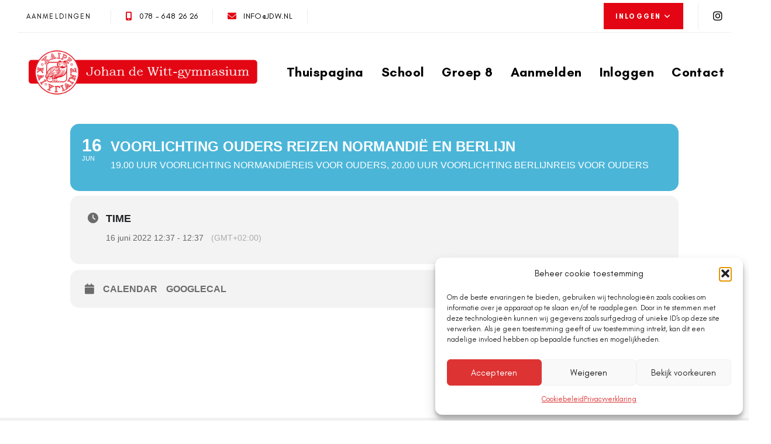

--- FILE ---
content_type: text/html; charset=UTF-8
request_url: https://www.jdw.nl/events/voorlichting-ouders-reizen-normandie-en-berlijn/
body_size: 16775
content:
<!DOCTYPE html>
<html lang="nl-NL" prefix="og: https://ogp.me/ns#">
<head >
<meta charset="UTF-8">
<meta name="viewport" content="width=device-width, initial-scale=1.0" />
<meta http-equiv="X-UA-Compatible" content="IE=edge">
<link rel="profile" href="https://gmpg.org/xfn/11">
<meta name="mobile-web-app-capable" content="yes">
<meta name="apple-mobile-web-app-capable" content="yes">
<meta name="apple-mobile-web-app-title" content="Het Johan de Witt-gymnasium - Daar ben je thuis">
<!-- Search Engine Optimization door Rank Math - https://rankmath.com/ -->
<title>Voorlichting ouders reizen Normandië en Berlijn - Het Johan de Witt-gymnasium</title>
<meta name="robots" content="follow, index, max-snippet:-1, max-video-preview:-1, max-image-preview:large"/>
<link rel="canonical" href="https://www.jdw.nl/events/voorlichting-ouders-reizen-normandie-en-berlijn/" />
<meta property="og:locale" content="nl_NL" />
<meta property="og:type" content="article" />
<meta property="og:title" content="Voorlichting ouders reizen Normandië en Berlijn - Het Johan de Witt-gymnasium" />
<meta property="og:url" content="https://www.jdw.nl/events/voorlichting-ouders-reizen-normandie-en-berlijn/" />
<meta property="og:site_name" content="Het Johan de Witt-gymnasium" />
<meta property="og:updated_time" content="2022-06-03T12:38:40+02:00" />
<meta name="twitter:card" content="summary_large_image" />
<meta name="twitter:title" content="Voorlichting ouders reizen Normandië en Berlijn - Het Johan de Witt-gymnasium" />
<!-- /Rank Math WordPress SEO plugin -->
<link rel='dns-prefetch' href='//maps.googleapis.com' />
<link rel='dns-prefetch' href='//meet.jit.si' />
<link rel="alternate" type="application/rss+xml" title="Het Johan de Witt-gymnasium &raquo; feed" href="https://www.jdw.nl/feed/" />
<link rel="alternate" type="application/rss+xml" title="Het Johan de Witt-gymnasium &raquo; reacties feed" href="https://www.jdw.nl/comments/feed/" />
<link rel="alternate" title="oEmbed (JSON)" type="application/json+oembed" href="https://www.jdw.nl/wp-json/oembed/1.0/embed?url=https%3A%2F%2Fwww.jdw.nl%2Fevents%2Fvoorlichting-ouders-reizen-normandie-en-berlijn%2F" />
<link rel="alternate" title="oEmbed (XML)" type="text/xml+oembed" href="https://www.jdw.nl/wp-json/oembed/1.0/embed?url=https%3A%2F%2Fwww.jdw.nl%2Fevents%2Fvoorlichting-ouders-reizen-normandie-en-berlijn%2F&#038;format=xml" />
<style id='wp-img-auto-sizes-contain-inline-css' type='text/css'>
img:is([sizes=auto i],[sizes^="auto," i]){contain-intrinsic-size:3000px 1500px}
/*# sourceURL=wp-img-auto-sizes-contain-inline-css */
</style>
<!-- <link rel='stylesheet' id='evo_single_event-css' href='//www.jdw.nl/wp-content/plugins/eventon-lite/assets/css/evo_event_styles.css?ver=2.4.9' type='text/css' media='all' /> -->
<!-- <link rel='stylesheet' id='sbi_styles-css' href='https://www.jdw.nl/wp-content/plugins/instagram-feed/css/sbi-styles.min.css?ver=6.10.0' type='text/css' media='all' /> -->
<link rel="stylesheet" type="text/css" href="//www.jdw.nl/wp-content/cache/wpfc-minified/jylsij79/a701k.css" media="all"/>
<style id='wp-emoji-styles-inline-css' type='text/css'>
img.wp-smiley, img.emoji {
display: inline !important;
border: none !important;
box-shadow: none !important;
height: 1em !important;
width: 1em !important;
margin: 0 0.07em !important;
vertical-align: -0.1em !important;
background: none !important;
padding: 0 !important;
}
/*# sourceURL=wp-emoji-styles-inline-css */
</style>
<style id='wp-block-library-inline-css' type='text/css'>
:root{--wp-block-synced-color:#7a00df;--wp-block-synced-color--rgb:122,0,223;--wp-bound-block-color:var(--wp-block-synced-color);--wp-editor-canvas-background:#ddd;--wp-admin-theme-color:#007cba;--wp-admin-theme-color--rgb:0,124,186;--wp-admin-theme-color-darker-10:#006ba1;--wp-admin-theme-color-darker-10--rgb:0,107,160.5;--wp-admin-theme-color-darker-20:#005a87;--wp-admin-theme-color-darker-20--rgb:0,90,135;--wp-admin-border-width-focus:2px}@media (min-resolution:192dpi){:root{--wp-admin-border-width-focus:1.5px}}.wp-element-button{cursor:pointer}:root .has-very-light-gray-background-color{background-color:#eee}:root .has-very-dark-gray-background-color{background-color:#313131}:root .has-very-light-gray-color{color:#eee}:root .has-very-dark-gray-color{color:#313131}:root .has-vivid-green-cyan-to-vivid-cyan-blue-gradient-background{background:linear-gradient(135deg,#00d084,#0693e3)}:root .has-purple-crush-gradient-background{background:linear-gradient(135deg,#34e2e4,#4721fb 50%,#ab1dfe)}:root .has-hazy-dawn-gradient-background{background:linear-gradient(135deg,#faaca8,#dad0ec)}:root .has-subdued-olive-gradient-background{background:linear-gradient(135deg,#fafae1,#67a671)}:root .has-atomic-cream-gradient-background{background:linear-gradient(135deg,#fdd79a,#004a59)}:root .has-nightshade-gradient-background{background:linear-gradient(135deg,#330968,#31cdcf)}:root .has-midnight-gradient-background{background:linear-gradient(135deg,#020381,#2874fc)}:root{--wp--preset--font-size--normal:16px;--wp--preset--font-size--huge:42px}.has-regular-font-size{font-size:1em}.has-larger-font-size{font-size:2.625em}.has-normal-font-size{font-size:var(--wp--preset--font-size--normal)}.has-huge-font-size{font-size:var(--wp--preset--font-size--huge)}.has-text-align-center{text-align:center}.has-text-align-left{text-align:left}.has-text-align-right{text-align:right}.has-fit-text{white-space:nowrap!important}#end-resizable-editor-section{display:none}.aligncenter{clear:both}.items-justified-left{justify-content:flex-start}.items-justified-center{justify-content:center}.items-justified-right{justify-content:flex-end}.items-justified-space-between{justify-content:space-between}.screen-reader-text{border:0;clip-path:inset(50%);height:1px;margin:-1px;overflow:hidden;padding:0;position:absolute;width:1px;word-wrap:normal!important}.screen-reader-text:focus{background-color:#ddd;clip-path:none;color:#444;display:block;font-size:1em;height:auto;left:5px;line-height:normal;padding:15px 23px 14px;text-decoration:none;top:5px;width:auto;z-index:100000}html :where(.has-border-color){border-style:solid}html :where([style*=border-top-color]){border-top-style:solid}html :where([style*=border-right-color]){border-right-style:solid}html :where([style*=border-bottom-color]){border-bottom-style:solid}html :where([style*=border-left-color]){border-left-style:solid}html :where([style*=border-width]){border-style:solid}html :where([style*=border-top-width]){border-top-style:solid}html :where([style*=border-right-width]){border-right-style:solid}html :where([style*=border-bottom-width]){border-bottom-style:solid}html :where([style*=border-left-width]){border-left-style:solid}html :where(img[class*=wp-image-]){height:auto;max-width:100%}:where(figure){margin:0 0 1em}html :where(.is-position-sticky){--wp-admin--admin-bar--position-offset:var(--wp-admin--admin-bar--height,0px)}@media screen and (max-width:600px){html :where(.is-position-sticky){--wp-admin--admin-bar--position-offset:0px}}
/*# sourceURL=wp-block-library-inline-css */
</style><style id='global-styles-inline-css' type='text/css'>
:root{--wp--preset--aspect-ratio--square: 1;--wp--preset--aspect-ratio--4-3: 4/3;--wp--preset--aspect-ratio--3-4: 3/4;--wp--preset--aspect-ratio--3-2: 3/2;--wp--preset--aspect-ratio--2-3: 2/3;--wp--preset--aspect-ratio--16-9: 16/9;--wp--preset--aspect-ratio--9-16: 9/16;--wp--preset--color--black: #000000;--wp--preset--color--cyan-bluish-gray: #abb8c3;--wp--preset--color--white: #ffffff;--wp--preset--color--pale-pink: #f78da7;--wp--preset--color--vivid-red: #cf2e2e;--wp--preset--color--luminous-vivid-orange: #ff6900;--wp--preset--color--luminous-vivid-amber: #fcb900;--wp--preset--color--light-green-cyan: #7bdcb5;--wp--preset--color--vivid-green-cyan: #00d084;--wp--preset--color--pale-cyan-blue: #8ed1fc;--wp--preset--color--vivid-cyan-blue: #0693e3;--wp--preset--color--vivid-purple: #9b51e0;--wp--preset--gradient--vivid-cyan-blue-to-vivid-purple: linear-gradient(135deg,rgb(6,147,227) 0%,rgb(155,81,224) 100%);--wp--preset--gradient--light-green-cyan-to-vivid-green-cyan: linear-gradient(135deg,rgb(122,220,180) 0%,rgb(0,208,130) 100%);--wp--preset--gradient--luminous-vivid-amber-to-luminous-vivid-orange: linear-gradient(135deg,rgb(252,185,0) 0%,rgb(255,105,0) 100%);--wp--preset--gradient--luminous-vivid-orange-to-vivid-red: linear-gradient(135deg,rgb(255,105,0) 0%,rgb(207,46,46) 100%);--wp--preset--gradient--very-light-gray-to-cyan-bluish-gray: linear-gradient(135deg,rgb(238,238,238) 0%,rgb(169,184,195) 100%);--wp--preset--gradient--cool-to-warm-spectrum: linear-gradient(135deg,rgb(74,234,220) 0%,rgb(151,120,209) 20%,rgb(207,42,186) 40%,rgb(238,44,130) 60%,rgb(251,105,98) 80%,rgb(254,248,76) 100%);--wp--preset--gradient--blush-light-purple: linear-gradient(135deg,rgb(255,206,236) 0%,rgb(152,150,240) 100%);--wp--preset--gradient--blush-bordeaux: linear-gradient(135deg,rgb(254,205,165) 0%,rgb(254,45,45) 50%,rgb(107,0,62) 100%);--wp--preset--gradient--luminous-dusk: linear-gradient(135deg,rgb(255,203,112) 0%,rgb(199,81,192) 50%,rgb(65,88,208) 100%);--wp--preset--gradient--pale-ocean: linear-gradient(135deg,rgb(255,245,203) 0%,rgb(182,227,212) 50%,rgb(51,167,181) 100%);--wp--preset--gradient--electric-grass: linear-gradient(135deg,rgb(202,248,128) 0%,rgb(113,206,126) 100%);--wp--preset--gradient--midnight: linear-gradient(135deg,rgb(2,3,129) 0%,rgb(40,116,252) 100%);--wp--preset--font-size--small: 13px;--wp--preset--font-size--medium: 20px;--wp--preset--font-size--large: 36px;--wp--preset--font-size--x-large: 42px;--wp--preset--spacing--20: 0.44rem;--wp--preset--spacing--30: 0.67rem;--wp--preset--spacing--40: 1rem;--wp--preset--spacing--50: 1.5rem;--wp--preset--spacing--60: 2.25rem;--wp--preset--spacing--70: 3.38rem;--wp--preset--spacing--80: 5.06rem;--wp--preset--shadow--natural: 6px 6px 9px rgba(0, 0, 0, 0.2);--wp--preset--shadow--deep: 12px 12px 50px rgba(0, 0, 0, 0.4);--wp--preset--shadow--sharp: 6px 6px 0px rgba(0, 0, 0, 0.2);--wp--preset--shadow--outlined: 6px 6px 0px -3px rgb(255, 255, 255), 6px 6px rgb(0, 0, 0);--wp--preset--shadow--crisp: 6px 6px 0px rgb(0, 0, 0);}:where(.is-layout-flex){gap: 0.5em;}:where(.is-layout-grid){gap: 0.5em;}body .is-layout-flex{display: flex;}.is-layout-flex{flex-wrap: wrap;align-items: center;}.is-layout-flex > :is(*, div){margin: 0;}body .is-layout-grid{display: grid;}.is-layout-grid > :is(*, div){margin: 0;}:where(.wp-block-columns.is-layout-flex){gap: 2em;}:where(.wp-block-columns.is-layout-grid){gap: 2em;}:where(.wp-block-post-template.is-layout-flex){gap: 1.25em;}:where(.wp-block-post-template.is-layout-grid){gap: 1.25em;}.has-black-color{color: var(--wp--preset--color--black) !important;}.has-cyan-bluish-gray-color{color: var(--wp--preset--color--cyan-bluish-gray) !important;}.has-white-color{color: var(--wp--preset--color--white) !important;}.has-pale-pink-color{color: var(--wp--preset--color--pale-pink) !important;}.has-vivid-red-color{color: var(--wp--preset--color--vivid-red) !important;}.has-luminous-vivid-orange-color{color: var(--wp--preset--color--luminous-vivid-orange) !important;}.has-luminous-vivid-amber-color{color: var(--wp--preset--color--luminous-vivid-amber) !important;}.has-light-green-cyan-color{color: var(--wp--preset--color--light-green-cyan) !important;}.has-vivid-green-cyan-color{color: var(--wp--preset--color--vivid-green-cyan) !important;}.has-pale-cyan-blue-color{color: var(--wp--preset--color--pale-cyan-blue) !important;}.has-vivid-cyan-blue-color{color: var(--wp--preset--color--vivid-cyan-blue) !important;}.has-vivid-purple-color{color: var(--wp--preset--color--vivid-purple) !important;}.has-black-background-color{background-color: var(--wp--preset--color--black) !important;}.has-cyan-bluish-gray-background-color{background-color: var(--wp--preset--color--cyan-bluish-gray) !important;}.has-white-background-color{background-color: var(--wp--preset--color--white) !important;}.has-pale-pink-background-color{background-color: var(--wp--preset--color--pale-pink) !important;}.has-vivid-red-background-color{background-color: var(--wp--preset--color--vivid-red) !important;}.has-luminous-vivid-orange-background-color{background-color: var(--wp--preset--color--luminous-vivid-orange) !important;}.has-luminous-vivid-amber-background-color{background-color: var(--wp--preset--color--luminous-vivid-amber) !important;}.has-light-green-cyan-background-color{background-color: var(--wp--preset--color--light-green-cyan) !important;}.has-vivid-green-cyan-background-color{background-color: var(--wp--preset--color--vivid-green-cyan) !important;}.has-pale-cyan-blue-background-color{background-color: var(--wp--preset--color--pale-cyan-blue) !important;}.has-vivid-cyan-blue-background-color{background-color: var(--wp--preset--color--vivid-cyan-blue) !important;}.has-vivid-purple-background-color{background-color: var(--wp--preset--color--vivid-purple) !important;}.has-black-border-color{border-color: var(--wp--preset--color--black) !important;}.has-cyan-bluish-gray-border-color{border-color: var(--wp--preset--color--cyan-bluish-gray) !important;}.has-white-border-color{border-color: var(--wp--preset--color--white) !important;}.has-pale-pink-border-color{border-color: var(--wp--preset--color--pale-pink) !important;}.has-vivid-red-border-color{border-color: var(--wp--preset--color--vivid-red) !important;}.has-luminous-vivid-orange-border-color{border-color: var(--wp--preset--color--luminous-vivid-orange) !important;}.has-luminous-vivid-amber-border-color{border-color: var(--wp--preset--color--luminous-vivid-amber) !important;}.has-light-green-cyan-border-color{border-color: var(--wp--preset--color--light-green-cyan) !important;}.has-vivid-green-cyan-border-color{border-color: var(--wp--preset--color--vivid-green-cyan) !important;}.has-pale-cyan-blue-border-color{border-color: var(--wp--preset--color--pale-cyan-blue) !important;}.has-vivid-cyan-blue-border-color{border-color: var(--wp--preset--color--vivid-cyan-blue) !important;}.has-vivid-purple-border-color{border-color: var(--wp--preset--color--vivid-purple) !important;}.has-vivid-cyan-blue-to-vivid-purple-gradient-background{background: var(--wp--preset--gradient--vivid-cyan-blue-to-vivid-purple) !important;}.has-light-green-cyan-to-vivid-green-cyan-gradient-background{background: var(--wp--preset--gradient--light-green-cyan-to-vivid-green-cyan) !important;}.has-luminous-vivid-amber-to-luminous-vivid-orange-gradient-background{background: var(--wp--preset--gradient--luminous-vivid-amber-to-luminous-vivid-orange) !important;}.has-luminous-vivid-orange-to-vivid-red-gradient-background{background: var(--wp--preset--gradient--luminous-vivid-orange-to-vivid-red) !important;}.has-very-light-gray-to-cyan-bluish-gray-gradient-background{background: var(--wp--preset--gradient--very-light-gray-to-cyan-bluish-gray) !important;}.has-cool-to-warm-spectrum-gradient-background{background: var(--wp--preset--gradient--cool-to-warm-spectrum) !important;}.has-blush-light-purple-gradient-background{background: var(--wp--preset--gradient--blush-light-purple) !important;}.has-blush-bordeaux-gradient-background{background: var(--wp--preset--gradient--blush-bordeaux) !important;}.has-luminous-dusk-gradient-background{background: var(--wp--preset--gradient--luminous-dusk) !important;}.has-pale-ocean-gradient-background{background: var(--wp--preset--gradient--pale-ocean) !important;}.has-electric-grass-gradient-background{background: var(--wp--preset--gradient--electric-grass) !important;}.has-midnight-gradient-background{background: var(--wp--preset--gradient--midnight) !important;}.has-small-font-size{font-size: var(--wp--preset--font-size--small) !important;}.has-medium-font-size{font-size: var(--wp--preset--font-size--medium) !important;}.has-large-font-size{font-size: var(--wp--preset--font-size--large) !important;}.has-x-large-font-size{font-size: var(--wp--preset--font-size--x-large) !important;}
/*# sourceURL=global-styles-inline-css */
</style>
<style id='classic-theme-styles-inline-css' type='text/css'>
/*! This file is auto-generated */
.wp-block-button__link{color:#fff;background-color:#32373c;border-radius:9999px;box-shadow:none;text-decoration:none;padding:calc(.667em + 2px) calc(1.333em + 2px);font-size:1.125em}.wp-block-file__button{background:#32373c;color:#fff;text-decoration:none}
/*# sourceURL=/wp-includes/css/classic-themes.min.css */
</style>
<!-- <link rel='stylesheet' id='contact-form-7-css' href='https://www.jdw.nl/wp-content/plugins/contact-form-7/includes/css/styles.css?ver=6.1.4' type='text/css' media='all' /> -->
<!-- <link rel='stylesheet' id='cmplz-general-css' href='https://www.jdw.nl/wp-content/plugins/complianz-gdpr/assets/css/cookieblocker.min.css?ver=1765984903' type='text/css' media='all' /> -->
<!-- <link rel='stylesheet' id='js_composer_front-css' href='https://www.jdw.nl/wp-content/plugins/js_composer/assets/css/js_composer.min.css?ver=8.3.1' type='text/css' media='all' /> -->
<!-- <link rel='stylesheet' id='ave-core-css' href='https://www.jdw.nl/wp-content/plugins/ave-core/assets/css/ave-core.min.css?ver=6.9' type='text/css' media='all' /> -->
<!-- <link rel='stylesheet' id='liquid-icons-css' href='https://www.jdw.nl/wp-content/themes/ave/assets/vendors/liquid-icon/liquid-icon.min.css' type='text/css' media='all' /> -->
<!-- <link rel='stylesheet' id='font-awesome-css' href='https://www.jdw.nl/wp-content/themes/ave/assets/vendors/font-awesome/css/font-awesome.min.css' type='text/css' media='all' /> -->
<!-- <link rel='stylesheet' id='bootstrap-css' href='https://www.jdw.nl/wp-content/themes/ave/assets/vendors/bootstrap/css/bootstrap.min.css' type='text/css' media='all' /> -->
<!-- <link rel='stylesheet' id='jquery-ui-css' href='https://www.jdw.nl/wp-content/themes/ave/assets/vendors/jquery-ui/jquery-ui.css' type='text/css' media='all' /> -->
<!-- <link rel='stylesheet' id='fresco-css' href='https://www.jdw.nl/wp-content/themes/ave/assets/vendors/fresco/css/fresco.css' type='text/css' media='all' /> -->
<!-- <link rel='stylesheet' id='lity-css' href='https://www.jdw.nl/wp-content/themes/ave/assets/vendors/lity/lity.min.css' type='text/css' media='all' /> -->
<!-- <link rel='stylesheet' id='liquid-base-css' href='https://www.jdw.nl/wp-content/themes/ave/style.css' type='text/css' media='all' /> -->
<!-- <link rel='stylesheet' id='liquid-theme-css' href='https://www.jdw.nl/wp-content/themes/ave/assets/css/theme.min.css' type='text/css' media='all' /> -->
<!-- <link rel='stylesheet' id='evcal_google_fonts-css' href='//www.jdw.nl/wp-content/uploads/omgf/evcal_google_fonts/evcal_google_fonts.css?ver=1763421336' type='text/css' media='all' /> -->
<!-- <link rel='stylesheet' id='evcal_cal_default-css' href='//www.jdw.nl/wp-content/plugins/eventon-lite/assets/css/eventon_styles.css?ver=2.4.9' type='text/css' media='all' /> -->
<!-- <link rel='stylesheet' id='evo_font_icons-css' href='//www.jdw.nl/wp-content/plugins/eventon-lite/assets/fonts/all.css?ver=2.4.9' type='text/css' media='all' /> -->
<!-- <link rel='stylesheet' id='eventon_dynamic_styles-css' href='//www.jdw.nl/wp-content/plugins/eventon-lite/assets/css/eventon_dynamic_styles.css?ver=2.4.9' type='text/css' media='all' /> -->
<!-- <link rel='stylesheet' id='child-one-style-css' href='https://www.jdw.nl/wp-content/themes/ave-child/style.css?ver=6.9' type='text/css' media='all' /> -->
<!-- <link rel='stylesheet' id='redux-google-fonts-liquid_one_opt-css' href='//www.jdw.nl/wp-content/uploads/omgf/redux-google-fonts-liquid_one_opt/redux-google-fonts-liquid_one_opt.css?ver=1763421336' type='text/css' media='all' /> -->
<!-- <link rel='stylesheet' id='liquid-dynamic-css-css' href='//www.jdw.nl/wp-content/uploads/liquid-styles/liquid-css-706.css?timestamp=1722075702&#038;ver=6.9' type='text/css' media='all' /> -->
<!-- <link rel='stylesheet' id='liquid-generated-responsive-css' href='//www.jdw.nl/wp-content/uploads/liquid-styles/liquid-responsive-100.css?timestamp=1716188786&#038;ver=6.9' type='text/css' media='all' /> -->
<link rel="stylesheet" type="text/css" href="//www.jdw.nl/wp-content/cache/wpfc-minified/6nxz0mq7/4h8qq.css" media="all"/>
<script src='//www.jdw.nl/wp-content/cache/wpfc-minified/8k6zpa2b/dfk61.js' type="text/javascript"></script>
<!-- <script type="text/javascript" src="https://www.jdw.nl/wp-includes/js/jquery/jquery.min.js?ver=3.7.1" id="jquery-core-js"></script> -->
<!-- <script type="text/javascript" src="https://www.jdw.nl/wp-includes/js/jquery/jquery-migrate.min.js?ver=3.4.1" id="jquery-migrate-js"></script> -->
<script type="text/javascript" src="https://www.jdw.nl/wp-content/themes/ave/assets/vendors/inline.js?ver=1.0" id="color-variable-js"></script>
<script type="text/javascript" id="color-variable-js-after">
/* <![CDATA[ */
function testCSSVariables(){var e="rgb(255, 198, 0)",o=document.createElement("span");o.style.setProperty("--color",e),o.style.setProperty("background","var(--color)"),document.body.appendChild(o);var r=getComputedStyle(o).backgroundColor===e;return document.body.removeChild(o),r};
//# sourceURL=color-variable-js-after
/* ]]> */
</script>
<script src='//www.jdw.nl/wp-content/cache/wpfc-minified/q61wikui/dfk61.js' type="text/javascript"></script>
<!-- <script type="text/javascript" src="https://www.jdw.nl/wp-content/plugins/ave-core/shortcodes/blog/script.min.js?ver=6.9" id="ld_blog_script-js"></script> -->
<script></script><link rel="https://api.w.org/" href="https://www.jdw.nl/wp-json/" /><link rel="alternate" title="JSON" type="application/json" href="https://www.jdw.nl/wp-json/wp/v2/ajde_events/706" /><link rel="EditURI" type="application/rsd+xml" title="RSD" href="https://www.jdw.nl/xmlrpc.php?rsd" />
<meta name="generator" content="WordPress 6.9" />
<link rel='shortlink' href='https://www.jdw.nl/?p=706' />
<style>.cmplz-hidden {
display: none !important;
}</style>
<link rel="shortcut icon" href="https://www.jdw.nl/wp-content/uploads/2022/02/afbeelding-jdw-dordrecht-home-actie.jpg" />
<script type="text/javascript">
window.liquidParams = {mobileNavBreakpoint:1199
}	
</script>				<meta name="robots" content="all"/>
<meta property="description" content="" />
<meta property="og:type" content="event" /> 
<meta property="og:title" content="Voorlichting ouders reizen Normandië en Berlijn" />
<meta property="og:url" content="https://www.jdw.nl/events/voorlichting-ouders-reizen-normandie-en-berlijn/" />
<meta property="og:description" content="" />
<meta name="twitter:card" content="summary_large_image">
<meta name="twitter:title" content="Voorlichting ouders reizen Normandië en Berlijn">
<meta name="twitter:description" content="">
<meta name="generator" content="Powered by WPBakery Page Builder - drag and drop page builder for WordPress."/>
<link rel="icon" href="https://www.jdw.nl/wp-content/uploads/2022/02/cropped-afbeelding-jdw-dordrecht-home-actie-32x32.jpg" sizes="32x32" />
<link rel="icon" href="https://www.jdw.nl/wp-content/uploads/2022/02/cropped-afbeelding-jdw-dordrecht-home-actie-192x192.jpg" sizes="192x192" />
<link rel="apple-touch-icon" href="https://www.jdw.nl/wp-content/uploads/2022/02/cropped-afbeelding-jdw-dordrecht-home-actie-180x180.jpg" />
<meta name="msapplication-TileImage" content="https://www.jdw.nl/wp-content/uploads/2022/02/cropped-afbeelding-jdw-dordrecht-home-actie-270x270.jpg" />
<style type="text/css" id="wp-custom-css">
#inlogbutton { background-color: #E30513; padding: 10px 20px; color: #fff !important; }
#inlogbutton .ld-module-trigger-txt{ color: #fff !important; font-weight: bolder; }
.header-module { padding: 3px 0px !important; }
body.page-id-6 .main-header a span {color: #fff; }
body.page-id-6 .nav-item-children span.link-txt span.txt {color: #000 !important; }
@media screen and (min-width: 1199px) {
body.page-id-6 #menu-item-89 a::before {
content: "\f015";
font-family: FontAwesome;
font-size: 23px;
margin-right: 10px;
color: #fe0908 !important;
font-weight: normal;
}	
}
@media screen and (max-width: 1199px) {
ul.nav.main-nav > li a span.txt{
color: #000000 !important;
}
#menu-item-89 {
position:relative;
margin-left:22px;
color: #fe0908 !important;
}  
#menu-item-89 a{ margin-left: 10px; color: #fe0908 !important;}
#menu-item-89::before {
content: "\f015";
font-family: FontAwesome;
font-size: 24px;
position: absolute;
color: #fe0908 !important;
width: 60px;
top: 13px;
margin-right: 30px;
}	
}		</style>
<noscript><style> .wpb_animate_when_almost_visible { opacity: 1; }</style></noscript><style type="text/css" data-type="vc_shortcodes-custom-css">.vc_custom_1533621156087{margin-right: 30px !important;margin-left: 30px !important;border-bottom-width: 1px !important;padding-top: 2px !important;padding-bottom: 2px !important;border-bottom-color: #ededed !important;border-bottom-style: solid !important;}.vc_custom_1537976496038{padding-right: 30px !important;padding-left: 30px !important;}</style>
<!-- <link rel='stylesheet' id='vc_font_awesome_5_shims-css' href='https://www.jdw.nl/wp-content/plugins/js_composer/assets/lib/vendor/node_modules/@fortawesome/fontawesome-free/css/v4-shims.min.css?ver=8.3.1' type='text/css' media='all' /> -->
<!-- <link rel='stylesheet' id='vc_font_awesome_6-css' href='https://www.jdw.nl/wp-content/plugins/js_composer/assets/lib/vendor/node_modules/@fortawesome/fontawesome-free/css/all.min.css?ver=8.3.1' type='text/css' media='all' /> -->
<link rel="stylesheet" type="text/css" href="//www.jdw.nl/wp-content/cache/wpfc-minified/6nkfgarv/fglfv.css" media="all"/>
</head>
<body data-cmplz=1 class="wp-singular ajde_events-template-default single single-ajde_events postid-706 wp-embed-responsive wp-theme-ave wp-child-theme-ave-child blog-single-cover-bordered blog-single-post-has-not-thumbnail post-has-no-content site-wide-layout lazyload-enabled wpb-js-composer js-comp-ver-8.3.1 vc_responsive" dir="ltr" itemscope="itemscope" itemtype="http://schema.org/WebPage" data-mobile-nav-style="minimal" data-mobile-nav-scheme="light" data-mobile-nav-trigger-alignment="right" data-mobile-header-scheme="custom" data-mobile-secondary-bar="false" data-mobile-logo-alignment="center" data-mobile-nav-align="right">
<script type="text/javascript">
(function() {
if(!testCSSVariables()){var script=document.createElement("script"),body=document.querySelector("body");script.onreadystatechange = function () { if (this.readyState == 'complete' || this.readyState == 'loaded') { cssVars(); } };script.onload = function() { cssVars(); };script.src="assets/vendors/css-vars-ponyfill.min.js",body.insertBefore(script,body.lastChild);};
}());
</script><div><span class="screen-reader-text">Skip links</span><ul class="liquid-skip-link screen-reader-text"><li><a href="#primary" class="screen-reader-shortcut"> Skip to primary navigation</a></li><li><a href="#content" class="screen-reader-shortcut"> Skip to content</a></li></ul></div>
<div id="wrap">
<header class="header site-header main-header" data-sticky-header="true" id="header" itemscope="itemscope" itemtype="http://schema.org/WPHeader">
<div  class="secondarybar-wrap vc_custom_1533621156087" >	<div class="container-fluid secondarybar-container">		<div class="secondarybar">			<div class="row secondarybar-row align-items-center"><div  class="col vc_col-sm-4"><div class="header-module">
<style>.ld_button_696503fee38eb.btn-icon-solid .btn-icon{background:rgb(0, 0, 0);}.ld_button_696503fee38eb.btn-icon-circle.btn-icon-ripple .btn-icon:before{border-color:rgb(0, 0, 0);}.ld_button_696503fee38eb.btn-icon-solid:hover .btn-icon{background:rgb(227, 5, 19);}.ld_button_696503fee38eb{color:rgb(0, 0, 0);font-size:12px !important;font-weight:500 !important;letter-spacing:0.175em !important;}.ld_button_696503fee38eb:hover{color:rgb(227, 5, 19);}</style><a href="https://www.jdw.nl/home/aanmelden/" title="Aanmelden" class="btn btn-naked text-uppercase ld_header_button_696503fee324d ld_button_696503fee38eb">
<span>
<span class="btn-txt">Aanmeldingen</span>
<span class="btn-icon"><i class=""></i></span>			</span>
</a>
</div><style>.ld_header_separator_696503fee3ab6{margin-left:0px;margin-right:0px;}</style><div class="header-module">
<div id="ld_header_separator_696503fee3ab6" class="ld-module-v-sep ld_header_separator_696503fee3ab6">
<span class="ld-v-sep-inner"></span>
</div><!-- /.ld-module-v-sep -->
</div><div class="header-module">
<style>.ld_button_696503fee3d41.btn-icon-solid .btn-icon{background:rgb(0, 0, 0);}.ld_button_696503fee3d41.btn-icon-circle.btn-icon-ripple .btn-icon:before{border-color:rgb(0, 0, 0);}.ld_button_696503fee3d41.btn-icon-solid:hover .btn-icon{background:rgb(227, 5, 19);}.ld_button_696503fee3d41 .btn-icon{color:rgb(227, 5, 19);font-size:15px;margin-right:12px !important;}.ld_button_696503fee3d41{color:rgb(0, 0, 0);font-size:14px !important;font-weight:500 !important;letter-spacing:0.024em !important;}.ld_button_696503fee3d41:hover{color:rgb(227, 5, 19);}</style><a href="#" class="btn btn-naked text-uppercase btn-icon-left ld_header_button_696503fee3bec ld_button_696503fee3d41">
<span>
<span class="btn-txt">078 - 648 26 26</span>
<span class="btn-icon"><i class="fas fa-mobile-alt"></i></span>			</span>
</a>
</div><style>.ld_header_separator_696503fee3e97{margin-left:0px;margin-right:0px;}</style><div class="header-module">
<div id="ld_header_separator_696503fee3e97" class="ld-module-v-sep ld_header_separator_696503fee3e97">
<span class="ld-v-sep-inner"></span>
</div><!-- /.ld-module-v-sep -->
</div><div class="header-module">
<style>.ld_button_696503fee410e.btn-icon-solid .btn-icon{background:rgb(0, 0, 0);}.ld_button_696503fee410e.btn-icon-circle.btn-icon-ripple .btn-icon:before{border-color:rgb(0, 0, 0);}.ld_button_696503fee410e.btn-icon-solid:hover .btn-icon{background:rgb(227, 5, 19);}.ld_button_696503fee410e .btn-icon{color:rgb(227, 5, 19);font-size:15px;margin-right:12px !important;}.ld_button_696503fee410e{color:rgb(0, 0, 0);font-size:14px !important;font-weight:500 !important;letter-spacing:0.024em !important;}.ld_button_696503fee410e:hover{color:rgb(227, 5, 19);}</style><a href="#" class="btn btn-naked text-uppercase btn-icon-left ld_header_button_696503fee3fca ld_button_696503fee410e">
<span>
<span class="btn-txt">info@jdw.nl</span>
<span class="btn-icon"><i class="fas fa-envelope"></i></span>			</span>
</a>
</div><style>.ld_header_separator_696503fee4258{margin-left:0px;margin-right:0px;}</style><div class="header-module">
<div id="ld_header_separator_696503fee4258" class="ld-module-v-sep ld_header_separator_696503fee4258">
<span class="ld-v-sep-inner"></span>
</div><!-- /.ld-module-v-sep -->
</div><div class="header-module">
</div></div><div  class="col vc_col-sm-4"></div><div  class="col-auto vc_col-sm-4   text-right"><style>.inlogbutton li > a{color:rgb(121, 121, 121);}.inlogbutton .ld-module-trigger-txt{font-size:12px;font-weight:500;letter-spacing:0.185em;color:rgb(0, 0, 0);}.inlogbutton li > a:hover{color:rgb(0, 0, 0);}</style><div class="header-module">
<div id="inlogbutton" class="ld-dropdown-menu ld-dropdown-menu-underlined inlogbutton">
<span class="ld-module-trigger" role="button" data-ld-toggle="true" data-toggle="collapse" data-target="#dropdown-696503fee4511" aria-controls="dropdown-696503fee4511" aria-expanded="false">
<span class="ld-module-trigger-txt">INLOGGEN <i class="fa fa-angle-down"></i></span>
</span><!-- /.ld-module-trigger -->		
<div class="ld-module-dropdown left collapse" id="dropdown-696503fee4511" aria-expanded="false">
<div class="ld-dropdown-menu-content">
<ul>
<li><a href="https://jdwgymnasium.sharepoint.com/sites/DigiPlein365" target="_self">Digiplein</a></li><li><a href="https://www.jdw.nl/home/inloggen/" target="_self">Inloggen JdW</a></li>				</ul>
</div><!-- /.ld-dropdown-menu-content -->
</div><!-- /.ld-module-dropdown -->
</div><!-- /.ld-dropdown-menu -->
</div><style>.ld_header_separator_696503fee4557{margin-left:0px;margin-right:0px;}</style><div class="header-module">
<div id="ld_header_separator_696503fee4557" class="ld-module-v-sep ld_header_separator_696503fee4557">
<span class="ld-v-sep-inner"></span>
</div><!-- /.ld-module-v-sep -->
</div><style>.ld_header_social_icons_696503fee4620.social-icon a{color:rgb(0, 0, 0) !important;}.ld_header_social_icons_696503fee4620.social-icon li a:hover{color:rgb(189, 158, 107) !important;}</style><div class="header-module">
<ul class="social-icon social-icon-md ld_header_social_icons_696503fee4620" id=ld_header_social_icons_696503fee4620>
<li><a href="https://www.instagram.com/johandewittgymnasiumdordrecht/" target="_blank" rel="nofollow"><i class="fa fa-instagram"></i></a></li>	</ul>
</div></div>			</div><!-- /.row secondarybar-row -->		</div><!-- /.secondarybar -->	</div><!-- /.container --></div><!-- /.secondarybar-wrap --><div  class="mainbar-wrap  vc_custom_1537976496038" ><span class="megamenu-hover-bg"></span>	<div class="container-fluid mainbar-container">		<div class="mainbar">			<div class="row mainbar-row align-items-lg-stretch"><div  class="col vc_col-sm-4"><style>.navbar-brand{padding-top:18px;padding-bottom:18px;}</style>
<div id="ld_header_image_696503fee47e7" class="navbar-header ld_header_image_696503fee47e7">
<a class="navbar-brand" href="/home/" rel="home"><span class="navbar-brand-inner">    <img class="mobile-logo-default" src="https://www.jdw.nl/wp-content/uploads/2022/03/icon-mobiel-mobiel.png" alt="Het Johan de Witt-gymnasium"  /><img class="logo-default" src="https://www.jdw.nl/wp-content/uploads/2022/01/Logo-Johan-de-Witt-gymnasium-Dordecht.png" alt="Het Johan de Witt-gymnasium"  /></span></a>	<button type="button" class="navbar-toggle collapsed nav-trigger style-mobile" data-toggle="collapse" data-target="#main-header-collapse" aria-expanded="false" data-changeclassnames='{ "html": "mobile-nav-activated overflow-hidden" }'>
<span class="sr-only">Toggle navigation</span>
<span class="bars">
<span class="bar"></span>
<span class="bar"></span>
<span class="bar"></span>
</span>
</button>	
</div><!-- /.navbar-header --></div><div  class="col vc_col-sm-4"><div class="collapse navbar-collapse ld_header_collapsed_696503fee4a9e" id="main-header-collapse">
<style>.ld_header_menu_696503fee4e27.main-nav > li > a{font-size:22px;font-weight:700;letter-spacing:0.02em;color:rgb(0, 0, 0);}.ld_header_menu_696503fee4e27.main-nav > li > a:hover{color:rgb(227, 5, 19);}</style><ul id="primary-nav" class="main-nav ld_header_menu_696503fee4e27 nav align-items-lg-stretch justify-content-lg-center" data-submenu-options='{"toggleType":"fade","handler":"mouse-in-out"}' ><li id="menu-item-89" class="menu-item menu-item-type-post_type menu-item-object-page menu-item-home menu-item-89"><a href="https://www.jdw.nl/"><span class="link-icon"></span><span class="link-txt"><span class="link-ext"></span><span class="txt">Thuispagina<span class="submenu-expander"> <i class="fa fa-angle-down"></i> </span></span></span></a></li>
<li id="menu-item-1799" class="menu-item menu-item-type-custom menu-item-object-custom menu-item-has-children menu-item-1799"><a href="#"><span class="link-icon"></span><span class="link-txt"><span class="link-ext"></span><span class="txt">School<span class="submenu-expander"> <i class="fa fa-angle-down"></i> </span></span></span></a>
<ul class="nav-item-children">
<li id="menu-item-544" class="menu-item menu-item-type-post_type menu-item-object-page menu-item-544"><a href="https://www.jdw.nl/event-directory/"><span class="link-icon"></span><span class="link-txt"><span class="link-ext"></span><span class="txt">Agenda<span class="submenu-expander"> <i class="fa fa-angle-down"></i> </span></span></span></a></li>
<li id="menu-item-1798" class="menu-item menu-item-type-post_type menu-item-object-page menu-item-1798"><a href="https://www.jdw.nl/home/de-school/"><span class="link-icon"></span><span class="link-txt"><span class="link-ext"></span><span class="txt">De school<span class="submenu-expander"> <i class="fa fa-angle-down"></i> </span></span></span></a></li>
<li id="menu-item-327" class="menu-item menu-item-type-post_type menu-item-object-page menu-item-327"><a href="https://www.jdw.nl/home/lestijden-en-vakanties/"><span class="link-icon"></span><span class="link-txt"><span class="link-ext"></span><span class="txt">Lestijden en vakanties<span class="submenu-expander"> <i class="fa fa-angle-down"></i> </span></span></span></a></li>
<li id="menu-item-601" class="menu-item menu-item-type-post_type menu-item-object-page menu-item-601"><a href="https://www.jdw.nl/schoolplan/"><span class="link-icon"></span><span class="link-txt"><span class="link-ext"></span><span class="txt">Schoolplan<span class="submenu-expander"> <i class="fa fa-angle-down"></i> </span></span></span></a></li>
<li id="menu-item-525" class="menu-item menu-item-type-custom menu-item-object-custom menu-item-525"><a href="https://schoolgids.jdw.nl/"><span class="link-icon"></span><span class="link-txt"><span class="link-ext"></span><span class="txt">Schoolgids<span class="submenu-expander"> <i class="fa fa-angle-down"></i> </span></span></span></a></li>
<li id="menu-item-534" class="menu-item menu-item-type-post_type menu-item-object-page menu-item-534"><a href="https://www.jdw.nl/home/de-school/schoolleiding/"><span class="link-icon"></span><span class="link-txt"><span class="link-ext"></span><span class="txt">Schoolleiding<span class="submenu-expander"> <i class="fa fa-angle-down"></i> </span></span></span></a></li>
<li id="menu-item-1462" class="menu-item menu-item-type-post_type menu-item-object-page menu-item-1462"><a href="https://www.jdw.nl/home/groep-8/johanjuniorbrugklas/"><span class="link-icon"></span><span class="link-txt"><span class="link-ext"></span><span class="txt">Johan Junior Brugklas<span class="submenu-expander"> <i class="fa fa-angle-down"></i> </span></span></span></a></li>
<li id="menu-item-1673" class="menu-item menu-item-type-post_type menu-item-object-page menu-item-1673"><a href="https://www.jdw.nl/medezeggenschapsraad/"><span class="link-icon"></span><span class="link-txt"><span class="link-ext"></span><span class="txt">Medezeggenschapsraad<span class="submenu-expander"> <i class="fa fa-angle-down"></i> </span></span></span></a></li>
<li id="menu-item-1562" class="menu-item menu-item-type-post_type menu-item-object-page menu-item-1562"><a href="https://www.jdw.nl/home/oudervereniging/"><span class="link-icon"></span><span class="link-txt"><span class="link-ext"></span><span class="txt">Oudervereniging<span class="submenu-expander"> <i class="fa fa-angle-down"></i> </span></span></span></a></li>
<li id="menu-item-1556" class="menu-item menu-item-type-post_type menu-item-object-page menu-item-1556"><a href="https://www.jdw.nl/home/studiumgenerale/"><span class="link-icon"></span><span class="link-txt"><span class="link-ext"></span><span class="txt">Studium Generale<span class="submenu-expander"> <i class="fa fa-angle-down"></i> </span></span></span></a></li>
<li id="menu-item-1301" class="menu-item menu-item-type-post_type menu-item-object-page menu-item-1301"><a href="https://www.jdw.nl/home/vriendenvanjdw/"><span class="link-icon"></span><span class="link-txt"><span class="link-ext"></span><span class="txt">Vrienden van JdW<span class="submenu-expander"> <i class="fa fa-angle-down"></i> </span></span></span></a></li>
<li id="menu-item-1237" class="menu-item menu-item-type-post_type menu-item-object-page menu-item-1237"><a href="https://www.jdw.nl/reunie/"><span class="link-icon"></span><span class="link-txt"><span class="link-ext"></span><span class="txt">Reünie<span class="submenu-expander"> <i class="fa fa-angle-down"></i> </span></span></span></a></li>
<li id="menu-item-806" class="menu-item menu-item-type-post_type menu-item-object-page menu-item-806"><a href="https://www.jdw.nl/vacatures/"><span class="link-icon"></span><span class="link-txt"><span class="link-ext"></span><span class="txt">Vacatures<span class="submenu-expander"> <i class="fa fa-angle-down"></i> </span></span></span></a></li>
<li id="menu-item-641" class="menu-item menu-item-type-custom menu-item-object-custom menu-item-has-children menu-item-641"><a href="#"><span class="link-icon"></span><span class="link-txt"><span class="link-ext"></span><span class="txt">Privacy / AVG<span class="submenu-expander"> <i class="fa fa-angle-down"></i> </span></span></span></a>
<ul class="nav-item-children">
<li id="menu-item-1494" class="menu-item menu-item-type-post_type menu-item-object-page menu-item-1494"><a href="https://www.jdw.nl/nieuwsavg/"><span class="link-icon"></span><span class="link-txt"><span class="link-ext"></span><span class="txt">Nieuws AVG<span class="submenu-expander"> <i class="fa fa-angle-down"></i> </span></span></span></a></li>
<li id="menu-item-635" class="menu-item menu-item-type-post_type menu-item-object-page menu-item-privacy-policy menu-item-635"><a rel="privacy-policy" href="https://www.jdw.nl/home/de-school/privacyverklaring/"><span class="link-icon"></span><span class="link-txt"><span class="link-ext"></span><span class="txt">Privacyverklaring<span class="submenu-expander"> <i class="fa fa-angle-down"></i> </span></span></span></a></li>
<li id="menu-item-659" class="menu-item menu-item-type-post_type menu-item-object-page menu-item-659"><a href="https://www.jdw.nl/cookiebeleid/"><span class="link-icon"></span><span class="link-txt"><span class="link-ext"></span><span class="txt">Cookiebeleid<span class="submenu-expander"> <i class="fa fa-angle-down"></i> </span></span></span></a></li>
<li id="menu-item-637" class="menu-item menu-item-type-post_type menu-item-object-page menu-item-637"><a href="https://www.jdw.nl/home/de-school/responsible-disclosure/"><span class="link-icon"></span><span class="link-txt"><span class="link-ext"></span><span class="txt">Responsible Disclosure<span class="submenu-expander"> <i class="fa fa-angle-down"></i> </span></span></span></a></li>
<li id="menu-item-636" class="menu-item menu-item-type-post_type menu-item-object-page menu-item-636"><a href="https://www.jdw.nl/home/de-school/disclaimer/"><span class="link-icon"></span><span class="link-txt"><span class="link-ext"></span><span class="txt">Disclaimer<span class="submenu-expander"> <i class="fa fa-angle-down"></i> </span></span></span></a></li>
</ul>
</li>
</ul>
</li>
<li id="menu-item-1801" class="menu-item menu-item-type-custom menu-item-object-custom menu-item-has-children menu-item-1801"><a href="#"><span class="link-icon"></span><span class="link-txt"><span class="link-ext"></span><span class="txt">Groep 8<span class="submenu-expander"> <i class="fa fa-angle-down"></i> </span></span></span></a>
<ul class="nav-item-children">
<li id="menu-item-1480" class="menu-item menu-item-type-post_type menu-item-object-page menu-item-1480"><a href="https://www.jdw.nl/home/faq/"><span class="link-icon"></span><span class="link-txt"><span class="link-ext"></span><span class="txt">FAQ<span class="submenu-expander"> <i class="fa fa-angle-down"></i> </span></span></span></a></li>
<li id="menu-item-1800" class="menu-item menu-item-type-post_type menu-item-object-page menu-item-1800"><a href="https://www.jdw.nl/home/groep-8/"><span class="link-icon"></span><span class="link-txt"><span class="link-ext"></span><span class="txt">Groep 8<span class="submenu-expander"> <i class="fa fa-angle-down"></i> </span></span></span></a></li>
<li id="menu-item-1627" class="menu-item menu-item-type-custom menu-item-object-custom menu-item-1627"><a href="https://forms.office.com/pages/responsepage.aspx?id=hqZo5l_GeUSRfy4-xpeS5b9N_tdUm8BAiYjxNwawK3FUQzFVTjY5SjNIM1lUOUhNWDNIU0QxMTdSUy4u"><span class="link-icon"></span><span class="link-txt"><span class="link-ext"></span><span class="txt">Proeflessen<span class="submenu-expander"> <i class="fa fa-angle-down"></i> </span></span></span></a></li>
<li id="menu-item-1455" class="menu-item menu-item-type-post_type menu-item-object-page menu-item-1455"><a href="https://www.jdw.nl/home/groep-8/informatiegids/"><span class="link-icon"></span><span class="link-txt"><span class="link-ext"></span><span class="txt">Informatiegids<span class="submenu-expander"> <i class="fa fa-angle-down"></i> </span></span></span></a></li>
<li id="menu-item-1457" class="menu-item menu-item-type-post_type menu-item-object-page menu-item-1457"><a href="https://www.jdw.nl/eerste-klas-johan-de-witt-gymnasium/"><span class="link-icon"></span><span class="link-txt"><span class="link-ext"></span><span class="txt">Eerste klas<span class="submenu-expander"> <i class="fa fa-angle-down"></i> </span></span></span></a></li>
<li id="menu-item-1454" class="menu-item menu-item-type-post_type menu-item-object-page menu-item-1454"><a href="https://www.jdw.nl/home/groep-8/de-week-van-charlize/"><span class="link-icon"></span><span class="link-txt"><span class="link-ext"></span><span class="txt">De week van Charlize<span class="submenu-expander"> <i class="fa fa-angle-down"></i> </span></span></span></a></li>
</ul>
</li>
<li id="menu-item-305" class="menu-item menu-item-type-post_type menu-item-object-page menu-item-305"><a href="https://www.jdw.nl/home/aanmelden-johan-de-witt-gymnasium/"><span class="link-icon"></span><span class="link-txt"><span class="link-ext"></span><span class="txt">Aanmelden<span class="submenu-expander"> <i class="fa fa-angle-down"></i> </span></span></span></a></li>
<li id="menu-item-584" class="menu-item menu-item-type-post_type menu-item-object-page menu-item-584"><a href="https://www.jdw.nl/home/inloggen/"><span class="link-icon"></span><span class="link-txt"><span class="link-ext"></span><span class="txt">Inloggen<span class="submenu-expander"> <i class="fa fa-angle-down"></i> </span></span></span></a></li>
<li id="menu-item-317" class="menu-item menu-item-type-post_type menu-item-object-page menu-item-317"><a href="https://www.jdw.nl/home/contact/"><span class="link-icon"></span><span class="link-txt"><span class="link-ext"></span><span class="txt">Contact<span class="submenu-expander"> <i class="fa fa-angle-down"></i> </span></span></span></a></li>
</ul>
</div><!-- /.navbar-collapse --></div><div  class="col vc_col-sm-4   text-right text-lg-right"><div class="header-module lqd-show-on-mobile">
<div class="ld-module-search">
<span class="ld-module-trigger" role="button" data-ld-toggle="true" data-toggle="collapse" data-target="#search-696503feee092" aria-controls="search-696503feee092" aria-expanded="false">
<span class="ld-module-trigger-icon">
<i class="icon-ld-search"></i>
</span><!-- /.ld-module-trigger-icon --> 
</span><!-- /.ld-module-trigger -->
<div role="search" class="ld-module-dropdown collapse" id="search-696503feee092" aria-expanded="false">
<div class="ld-search-form-container">
<form role="search" method="get" action="https://www.jdw.nl/" class="ld-search-form">
<input type="search" placeholder="Start searching" value="" name="s" />
<span role="search" class="input-icon" data-ld-toggle="true" data-toggle="collapse" data-target="#search-696503feee092" aria-controls="search-696503feee092" aria-expanded="false"><i class="icon-ld-search"></i></span>
<input type="hidden" name="post_type" value="all" />
</form>
</div><!-- /.ld-search-form-container -->
</div><!-- /.ld-module-dropdown -->
</div><!-- /.module-search --></div></div>			</div><!-- /.row mainbar-row -->		</div><!-- /.mainbar -->	</div><!-- /.container --></div><!-- /.mainbar-wrap --><div  class="secondarybar-wrap" >	<div class="container secondarybar-container">		<div class="secondarybar">			<div class="row secondarybar-row align-items-center"><div  class="col vc_col-sm-4"></div><div  class="col vc_col-sm-4"></div><div  class="col vc_col-sm-4"></div>			</div><!-- /.row secondarybar-row -->		</div><!-- /.secondarybar -->	</div><!-- /.container --></div><!-- /.secondarybar-wrap --></header>
<main class="content" id="content">
<div class="container">	
<div id='main'>
<div class='evo_page_body'>
<div class='evo_page_content'>
<div id="post-706" class="post-706 ajde_events type-ajde_events status-publish hentry evo_event_content 706">
<div class='eventon_main_section summary entry-summary' >
<div id='evcal_single_event_706' class='ajde_evcal_calendar eventon_single_event evo_sin_page color etttc_custom' data-eid='706' data-l='L1' data-j='[]'>
<div class='evo-data' data-mapformat='roadmap'data-mapzoom='18'data-mapscroll='true'data-evc_open='yes'data-mapiconurl=''data-maps_load='no'></div>
<div class='evo_cal_data' data-sc='{"mapformat":"roadmap","mapzoom":"18","mapscroll":"true","evc_open":"yes","mapiconurl":"","maps_load":"no"}'></div>
<div id='evcal_list' class='eventon_events_list evo_sin_event_list'>
<div id="event_706_0" class="eventon_list_event evo_eventtop scheduled  event event_706_0" data-event_id="706" data-ri="0r" data-time="1655375820-1655375820" data-colr="#4bb5d8" itemscope itemtype='http://schema.org/Event'><div class="evo_event_schema" style="display:none" ><a itemprop='url'  href='https://www.jdw.nl/events/voorlichting-ouders-reizen-normandie-en-berlijn/'></a><meta itemprop='image'  /><meta itemprop='startDate' content="2022-6-16T12:37+1:00" /><meta itemprop='endDate' content="2022-6-16T12:37+1:00" /><meta itemprop='eventStatus' content="https://schema.org/EventScheduled" /><item style="display:none" itemprop="eventAttendanceMode" itemscope itemtype="https://schema.org/OfflineEventAttendanceMode"></item><script type="application/ld+json">{"@context": "http://schema.org","@type": "Event",
"@id": "event_706_0",
"eventAttendanceMode":"https://schema.org/OfflineEventAttendanceMode",
"name": "Voorlichting ouders reizen Normandië en Berlijn",
"url": "https://www.jdw.nl/events/voorlichting-ouders-reizen-normandie-en-berlijn/",
"startDate": "2022-6-16T12:37+1:00",
"endDate": "2022-6-16T12:37+1:00",
"image":"", 
"description":"Voorlichting ouders reizen Normandië en Berlijn","eventStatus":"https://schema.org/EventScheduled"}</script></div>
<p class="desc_trig_outter" style=""><a data-gmap_status="null" data-gmtrig="1" data-exlk="0" style="background-color: #4bb5d8;" id="evc_1655375820706" class="desc_trig gmaponload sin_val evcal_list_a" data-ux_val="1" data-ux_val_mob="-"  ><span class='evoet_c2 evoet_cx'><span class='evoet_dayblock evcal_cblock' data-bgcolor='#4bb5d8' data-smon='juni' data-syr='2022'><span class='evo_start'><em class='date'>16</em><em class='month'>jun</em><em class='time'>12:37</em></span><span class='evo_end only_time'><em class='time'>12:37</em></span></span></span><span class='evoet_c3 evoet_cx evcal_desc evo_info' ><span class='evoet_tags evo_above_title'></span><span class='evoet_title evcal_desc2 evcal_event_title' itemprop='name'>Voorlichting ouders reizen Normandië en Berlijn</span><span class='evoet_subtitle evo_below_title'><span class='evcal_event_subtitle' >19.00 uur voorlichting Normandiëreis voor ouders, 20.00 uur voorlichting Berlijnreis voor ouders</span></span><span class='evoet_time_expand level_3 evcal_desc_info evogap10'></span><span class='evcal_desc3'></span></span><em class='evoet_data' style='display:none' data-bgc='#4bb5d8'data-bggrad=''></em></a></p><div class='event_description evcal_eventcard open' style="display:block"><div class='evocard_row'><div class='evocard_box time' data-c='' 
style=''><div class='evo_metarow_time evorow evcal_evdata_row evcal_evrow_sm'>
<span class='evcal_evdata_icons'><i class='fa fa-clock'></i></span>
<div class='evcal_evdata_cell'>							
<h3 class='evo_h3'><span class='evcal_evdata_icons'><i class='fa fa-clock'></i></span>Time</h3><p><span class='evo_eventcard_time_t'>16 juni 2022 12:37 - 12:37</span><span class='evo_tz'>(GMT+02:00)</span></p>
</div>
</div></div></div><div class='evocard_row'><div class='evocard_box addtocal' data-c='' 
style=''><div class='evo_metarow_ICS evorow evcal_evdata_row'>
<span class='evcal_evdata_icons'><i class='fa fa-calendar-o'></i></span>
<div class='evcal_evdata_cell'>
<p><a href='https://www.jdw.nl/export-events/706_0/?nonce=f566626c5b' class='evo_ics_nCal' title='Add to your calendar'>Calendar</a><a href='//www.google.com/calendar/event?action=TEMPLATE&amp;text=Voorlichting+ouders+reizen+Normandi%C3%AB+en+Berlijn&amp;dates=20220616T103700Z/20220616T103700Z&amp;ctz=Europe/Berlin&amp;details=Voorlichting+ouders+reizen+Normandi%C3%AB+en+Berlijn&amp;location=' target='_blank' class='evo_ics_gCal' title='Add to google calendar'>GoogleCal</a></p>	
</div>
</div></div></div><div class='evo_card_row_end evcal_close' title='Close'></div></div><div class='clear end'></div></div>		</div>
<div id='eventon_comments'><div id="comments" class="comments-area">
<div class="container">
<div class="row">
<div class="col-md-8 col-md-offset-2">
</div><!-- /.col-md-8 col-md-offset-2 -->
</div><!-- /.row -->
</div><!-- /.container -->
<div class="container">
<div class="row">
<div class="col-md-8 col-md-offset-2">				
</div><!-- /.col-md-8 col-md-offset-2 -->
</div><!-- /.row -->
</div><!-- /.container -->
</div><!-- /.comments-area --></div>
</div><!---ajde_evcal_calendar-->
</div>
</div>
</div><!-- evo_page_content-->
</div><!-- #primary -->	
</div>	

</div>		</main><!-- #content -->
<div class="lqd-back-to-top" data-back-to-top="true">
<a href="#wrap" data-localscroll="true">
<i class="fa fa-angle-up"></i>
</a>
</div><!-- /.lqd-back-to-top --><footer class="main-footer lqd-main-footer-default">
<div class="container">
<div class="row">
<div class="col-xs-12 col-md-6 mb-4 mb-md-0 text-center text-md-left">
<img src="https://www.jdw.nl/wp-content/uploads/2022/01/Logo-Johan-de-Witt-gymnasium-Dordecht.png" alt="Het Johan de Witt-gymnasium" />
</div><!-- /.col-xs-12 col-md-6 -->
<div class="col-xs-12 col-md-6 text-center text-md-right">
<p class="mb-0">&copy; 2026 Ave Theme. All rights reserved.</p>
</div><!-- /.col-xs-12 col-md-6 -->
</div><!-- /.row -->
</div><!-- /.container -->
</footer>
</div><!-- .site-container -->
<script type="speculationrules">
{"prefetch":[{"source":"document","where":{"and":[{"href_matches":"/*"},{"not":{"href_matches":["/wp-*.php","/wp-admin/*","/wp-content/uploads/*","/wp-content/*","/wp-content/plugins/*","/wp-content/themes/ave-child/*","/wp-content/themes/ave/*","/*\\?(.+)"]}},{"not":{"selector_matches":"a[rel~=\"nofollow\"]"}},{"not":{"selector_matches":".no-prefetch, .no-prefetch a"}}]},"eagerness":"conservative"}]}
</script>
<!-- Consent Management powered by Complianz | GDPR/CCPA Cookie Consent https://wordpress.org/plugins/complianz-gdpr -->
<div id="cmplz-cookiebanner-container"><div class="cmplz-cookiebanner cmplz-hidden banner-1 bottom-right-view-preferences optin cmplz-bottom-right cmplz-categories-type-view-preferences" aria-modal="true" data-nosnippet="true" role="dialog" aria-live="polite" aria-labelledby="cmplz-header-1-optin" aria-describedby="cmplz-message-1-optin">
<div class="cmplz-header">
<div class="cmplz-logo"></div>
<div class="cmplz-title" id="cmplz-header-1-optin">Beheer cookie toestemming</div>
<div class="cmplz-close" tabindex="0" role="button" aria-label="Dialoogvenster sluiten">
<svg aria-hidden="true" focusable="false" data-prefix="fas" data-icon="times" class="svg-inline--fa fa-times fa-w-11" role="img" xmlns="http://www.w3.org/2000/svg" viewBox="0 0 352 512"><path fill="currentColor" d="M242.72 256l100.07-100.07c12.28-12.28 12.28-32.19 0-44.48l-22.24-22.24c-12.28-12.28-32.19-12.28-44.48 0L176 189.28 75.93 89.21c-12.28-12.28-32.19-12.28-44.48 0L9.21 111.45c-12.28 12.28-12.28 32.19 0 44.48L109.28 256 9.21 356.07c-12.28 12.28-12.28 32.19 0 44.48l22.24 22.24c12.28 12.28 32.2 12.28 44.48 0L176 322.72l100.07 100.07c12.28 12.28 32.2 12.28 44.48 0l22.24-22.24c12.28-12.28 12.28-32.19 0-44.48L242.72 256z"></path></svg>
</div>
</div>
<div class="cmplz-divider cmplz-divider-header"></div>
<div class="cmplz-body">
<div class="cmplz-message" id="cmplz-message-1-optin">Om de beste ervaringen te bieden, gebruiken wij technologieën zoals cookies om informatie over je apparaat op te slaan en/of te raadplegen. Door in te stemmen met deze technologieën kunnen wij gegevens zoals surfgedrag of unieke ID's op deze site verwerken. Als je geen toestemming geeft of uw toestemming intrekt, kan dit een nadelige invloed hebben op bepaalde functies en mogelijkheden.</div>
<!-- categories start -->
<div class="cmplz-categories">
<details class="cmplz-category cmplz-functional" >
<summary>
<span class="cmplz-category-header">
<span class="cmplz-category-title">Functioneel</span>
<span class='cmplz-always-active'>
<span class="cmplz-banner-checkbox">
<input type="checkbox"
id="cmplz-functional-optin"
data-category="cmplz_functional"
class="cmplz-consent-checkbox cmplz-functional"
size="40"
value="1"/>
<label class="cmplz-label" for="cmplz-functional-optin"><span class="screen-reader-text">Functioneel</span></label>
</span>
Altijd actief							</span>
<span class="cmplz-icon cmplz-open">
<svg xmlns="http://www.w3.org/2000/svg" viewBox="0 0 448 512"  height="18" ><path d="M224 416c-8.188 0-16.38-3.125-22.62-9.375l-192-192c-12.5-12.5-12.5-32.75 0-45.25s32.75-12.5 45.25 0L224 338.8l169.4-169.4c12.5-12.5 32.75-12.5 45.25 0s12.5 32.75 0 45.25l-192 192C240.4 412.9 232.2 416 224 416z"/></svg>
</span>
</span>
</summary>
<div class="cmplz-description">
<span class="cmplz-description-functional">De technische opslag of toegang is strikt noodzakelijk voor het legitieme doel het gebruik mogelijk te maken van een specifieke dienst waarom de abonnee of gebruiker uitdrukkelijk heeft gevraagd, of met als enig doel de uitvoering van de transmissie van een communicatie over een elektronisch communicatienetwerk.</span>
</div>
</details>
<details class="cmplz-category cmplz-preferences" >
<summary>
<span class="cmplz-category-header">
<span class="cmplz-category-title">Voorkeuren</span>
<span class="cmplz-banner-checkbox">
<input type="checkbox"
id="cmplz-preferences-optin"
data-category="cmplz_preferences"
class="cmplz-consent-checkbox cmplz-preferences"
size="40"
value="1"/>
<label class="cmplz-label" for="cmplz-preferences-optin"><span class="screen-reader-text">Voorkeuren</span></label>
</span>
<span class="cmplz-icon cmplz-open">
<svg xmlns="http://www.w3.org/2000/svg" viewBox="0 0 448 512"  height="18" ><path d="M224 416c-8.188 0-16.38-3.125-22.62-9.375l-192-192c-12.5-12.5-12.5-32.75 0-45.25s32.75-12.5 45.25 0L224 338.8l169.4-169.4c12.5-12.5 32.75-12.5 45.25 0s12.5 32.75 0 45.25l-192 192C240.4 412.9 232.2 416 224 416z"/></svg>
</span>
</span>
</summary>
<div class="cmplz-description">
<span class="cmplz-description-preferences">De technische opslag of toegang is noodzakelijk voor het legitieme doel voorkeuren op te slaan die niet door de abonnee of gebruiker zijn aangevraagd.</span>
</div>
</details>
<details class="cmplz-category cmplz-statistics" >
<summary>
<span class="cmplz-category-header">
<span class="cmplz-category-title">Statistieken</span>
<span class="cmplz-banner-checkbox">
<input type="checkbox"
id="cmplz-statistics-optin"
data-category="cmplz_statistics"
class="cmplz-consent-checkbox cmplz-statistics"
size="40"
value="1"/>
<label class="cmplz-label" for="cmplz-statistics-optin"><span class="screen-reader-text">Statistieken</span></label>
</span>
<span class="cmplz-icon cmplz-open">
<svg xmlns="http://www.w3.org/2000/svg" viewBox="0 0 448 512"  height="18" ><path d="M224 416c-8.188 0-16.38-3.125-22.62-9.375l-192-192c-12.5-12.5-12.5-32.75 0-45.25s32.75-12.5 45.25 0L224 338.8l169.4-169.4c12.5-12.5 32.75-12.5 45.25 0s12.5 32.75 0 45.25l-192 192C240.4 412.9 232.2 416 224 416z"/></svg>
</span>
</span>
</summary>
<div class="cmplz-description">
<span class="cmplz-description-statistics">De technische opslag of toegang die uitsluitend voor statistische doeleinden wordt gebruikt.</span>
<span class="cmplz-description-statistics-anonymous">De technische opslag of toegang die uitsluitend wordt gebruikt voor anonieme statistische doeleinden. Zonder dagvaarding, vrijwillige naleving door uw Internet Service Provider, of aanvullende gegevens van een derde partij, kan informatie die alleen voor dit doel wordt opgeslagen of opgehaald gewoonlijk niet worden gebruikt om je te identificeren.</span>
</div>
</details>
<details class="cmplz-category cmplz-marketing" >
<summary>
<span class="cmplz-category-header">
<span class="cmplz-category-title">Marketing</span>
<span class="cmplz-banner-checkbox">
<input type="checkbox"
id="cmplz-marketing-optin"
data-category="cmplz_marketing"
class="cmplz-consent-checkbox cmplz-marketing"
size="40"
value="1"/>
<label class="cmplz-label" for="cmplz-marketing-optin"><span class="screen-reader-text">Marketing</span></label>
</span>
<span class="cmplz-icon cmplz-open">
<svg xmlns="http://www.w3.org/2000/svg" viewBox="0 0 448 512"  height="18" ><path d="M224 416c-8.188 0-16.38-3.125-22.62-9.375l-192-192c-12.5-12.5-12.5-32.75 0-45.25s32.75-12.5 45.25 0L224 338.8l169.4-169.4c12.5-12.5 32.75-12.5 45.25 0s12.5 32.75 0 45.25l-192 192C240.4 412.9 232.2 416 224 416z"/></svg>
</span>
</span>
</summary>
<div class="cmplz-description">
<span class="cmplz-description-marketing">De technische opslag of toegang is nodig om gebruikersprofielen op te stellen voor het verzenden van reclame, of om de gebruiker op een website of over verschillende websites te volgen voor soortgelijke marketingdoeleinden.</span>
</div>
</details>
</div><!-- categories end -->
</div>
<div class="cmplz-links cmplz-information">
<ul>
<li><a class="cmplz-link cmplz-manage-options cookie-statement" href="#" data-relative_url="#cmplz-manage-consent-container">Beheer opties</a></li>
<li><a class="cmplz-link cmplz-manage-third-parties cookie-statement" href="#" data-relative_url="#cmplz-cookies-overview">Beheer diensten</a></li>
<li><a class="cmplz-link cmplz-manage-vendors tcf cookie-statement" href="#" data-relative_url="#cmplz-tcf-wrapper">Beheer {vendor_count} leveranciers</a></li>
<li><a class="cmplz-link cmplz-external cmplz-read-more-purposes tcf" target="_blank" rel="noopener noreferrer nofollow" href="https://cookiedatabase.org/tcf/purposes/" aria-label="Lees meer over TCF-doelen op Cookie Database">Lees meer over deze doeleinden</a></li>
</ul>
</div>
<div class="cmplz-divider cmplz-footer"></div>
<div class="cmplz-buttons">
<button class="cmplz-btn cmplz-accept">Accepteren</button>
<button class="cmplz-btn cmplz-deny">Weigeren</button>
<button class="cmplz-btn cmplz-view-preferences">Bekijk voorkeuren</button>
<button class="cmplz-btn cmplz-save-preferences">Voorkeuren bewaren</button>
<a class="cmplz-btn cmplz-manage-options tcf cookie-statement" href="#" data-relative_url="#cmplz-manage-consent-container">Bekijk voorkeuren</a>
</div>
<div class="cmplz-documents cmplz-links">
<ul>
<li><a class="cmplz-link cookie-statement" href="#" data-relative_url="">{title}</a></li>
<li><a class="cmplz-link privacy-statement" href="#" data-relative_url="">{title}</a></li>
<li><a class="cmplz-link impressum" href="#" data-relative_url="">{title}</a></li>
</ul>
</div>
</div>
</div>
<div id="cmplz-manage-consent" data-nosnippet="true"><button class="cmplz-btn cmplz-hidden cmplz-manage-consent manage-consent-1">Beheer toestemming</button>
</div><div class='evo_elms'><em class='evo_tooltip_box'></em></div><!-- Instagram Feed JS -->
<script type="text/javascript">
var sbiajaxurl = "https://www.jdw.nl/wp-admin/admin-ajax.php";
</script>
<div id='evo_global_data' data-d='{"calendars":[]}'></div><div id='evo_lightboxes' class='evo_lightboxes' style='display:none'>					<div class='evo_lightbox eventcard eventon_events_list' id='' >
<div class="evo_content_in">													
<div class="evo_content_inin">
<div class="evo_lightbox_content">
<div class='evo_lb_closer'>
<span class='evolbclose'>X</span>
</div>
<div class='evo_lightbox_body eventon_list_event evo_pop_body evcal_eventcard'> </div>
</div>
</div>							
</div>
</div>
</div><script type="text/javascript" src="https://www.jdw.nl/wp-includes/js/dist/hooks.min.js?ver=dd5603f07f9220ed27f1" id="wp-hooks-js"></script>
<script type="text/javascript" src="https://www.jdw.nl/wp-includes/js/dist/i18n.min.js?ver=c26c3dc7bed366793375" id="wp-i18n-js"></script>
<script type="text/javascript" id="wp-i18n-js-after">
/* <![CDATA[ */
wp.i18n.setLocaleData( { 'text direction\u0004ltr': [ 'ltr' ] } );
//# sourceURL=wp-i18n-js-after
/* ]]> */
</script>
<script type="text/javascript" src="https://www.jdw.nl/wp-content/plugins/contact-form-7/includes/swv/js/index.js?ver=6.1.4" id="swv-js"></script>
<script type="text/javascript" id="contact-form-7-js-translations">
/* <![CDATA[ */
( function( domain, translations ) {
var localeData = translations.locale_data[ domain ] || translations.locale_data.messages;
localeData[""].domain = domain;
wp.i18n.setLocaleData( localeData, domain );
} )( "contact-form-7", {"translation-revision-date":"2025-11-30 09:13:36+0000","generator":"GlotPress\/4.0.3","domain":"messages","locale_data":{"messages":{"":{"domain":"messages","plural-forms":"nplurals=2; plural=n != 1;","lang":"nl"},"This contact form is placed in the wrong place.":["Dit contactformulier staat op de verkeerde plek."],"Error:":["Fout:"]}},"comment":{"reference":"includes\/js\/index.js"}} );
//# sourceURL=contact-form-7-js-translations
/* ]]> */
</script>
<script type="text/javascript" id="contact-form-7-js-before">
/* <![CDATA[ */
var wpcf7 = {
"api": {
"root": "https:\/\/www.jdw.nl\/wp-json\/",
"namespace": "contact-form-7\/v1"
}
};
//# sourceURL=contact-form-7-js-before
/* ]]> */
</script>
<script type="text/javascript" src="https://www.jdw.nl/wp-content/plugins/contact-form-7/includes/js/index.js?ver=6.1.4" id="contact-form-7-js"></script>
<script type="text/javascript" src="//www.jdw.nl/wp-content/plugins/eventon-lite/assets/js/maps/eventon_gen_maps.js?ver=2.4.9" id="eventon_gmaps-js"></script>
<script type="text/javascript" src="https://maps.googleapis.com/maps/api/js?ver=1.0" id="evcal_gmaps-js"></script>
<script type="text/javascript" src="//www.jdw.nl/wp-content/plugins/eventon-lite/assets/js/eventon_functions.js?ver=2.4.9" id="evcal_functions-js"></script>
<script type="text/javascript" src="//www.jdw.nl/wp-content/plugins/eventon-lite/assets/js/lib/jquery.easing.1.3.js?ver=1.0" id="evcal_easing-js"></script>
<script type="text/javascript" src="https://www.jdw.nl/wp-content/plugins/eventon-lite/assets/js/lib/handlebars.js?ver=2.4.9" id="evo_handlebars-js"></script>
<script type="text/javascript" src="https://meet.jit.si/external_api.js?ver=2.4.9" id="evo_jitsi-js"></script>
<script type="text/javascript" src="//www.jdw.nl/wp-content/plugins/eventon-lite/assets/js/lib/jquery.mobile.min.js?ver=2.4.9" id="evo_mobile-js"></script>
<script type="text/javascript" src="https://www.jdw.nl/wp-content/plugins/eventon-lite/assets/js/lib/moment.min.js?ver=2.4.9" id="evo_moment-js"></script>
<script type="text/javascript" src="https://www.jdw.nl/wp-content/plugins/eventon-lite/assets/js/lib/moment_timezone_min.js?ver=2.4.9" id="evo_moment_tz-js"></script>
<script type="text/javascript" src="//www.jdw.nl/wp-content/plugins/eventon-lite/assets/js/lib/jquery.mousewheel.min.js?ver=2.4.9" id="evo_mouse-js"></script>
<script type="text/javascript" id="evcal_ajax_handle-js-extra">
/* <![CDATA[ */
var the_ajax_script = {"ajaxurl":"https://www.jdw.nl/wp-admin/admin-ajax.php","rurl":"https://www.jdw.nl/wp-json/","postnonce":"125a13d741","ajax_method":"ajax","evo_v":"2.4.9"};
var evo_general_params = {"ajaxurl":"https://www.jdw.nl/wp-admin/admin-ajax.php","evo_ajax_url":"/?evo-ajax=%%endpoint%%","rurl":"https://www.jdw.nl/wp-json/","n":"125a13d741","nonce":"c368374871","ajax_method":"ajax","evo_v":"2.4.9","text":[],"html":{"preload_general":"\u003Cdiv class='evo_loading_bar_holder h100 loading_e swipe' style=''\u003E\u003Cdiv class='nesthold c g'\u003E\u003Cdiv class='evo_loading_bar wid_50% hi_70px' style='width:50%; height:70px; '\u003E\u003C/div\u003E\u003Cdiv class='evo_loading_bar wid_100% hi_40px' style='width:100%; height:40px; '\u003E\u003C/div\u003E\u003Cdiv class='evo_loading_bar wid_100% hi_40px' style='width:100%; height:40px; '\u003E\u003C/div\u003E\u003Cdiv class='evo_loading_bar wid_100% hi_40px' style='width:100%; height:40px; '\u003E\u003C/div\u003E\u003Cdiv class='evo_loading_bar wid_100% hi_40px' style='width:100%; height:40px; '\u003E\u003C/div\u003E\u003C/div\u003E\u003C/div\u003E","preload_events":"\u003Cdiv class='evo_loading_bar_holder h100 loading_e swipe' style=''\u003E\u003Cdiv class='nest nest1 e'\u003E\u003Cdiv class='nesthold r g10'\u003E\u003Cdiv class='nest nest2 e1'\u003E\u003Cdiv class='evo_loading_bar wid_100px hi_95px' style='width:100px; height:95px; '\u003E\u003C/div\u003E\u003C/div\u003E\u003Cdiv class='nest nest2 e2'\u003E\u003Cdiv class='evo_loading_bar wid_50% hi_55px' style='width:50%; height:55px; '\u003E\u003C/div\u003E\u003Cdiv class='evo_loading_bar wid_90% hi_30px' style='width:90%; height:30px; '\u003E\u003C/div\u003E\u003C/div\u003E\u003C/div\u003E\u003C/div\u003E\u003Cdiv class='nest nest1 e'\u003E\u003Cdiv class='nesthold r g10'\u003E\u003Cdiv class='nest nest2 e1'\u003E\u003Cdiv class='evo_loading_bar wid_100px hi_95px' style='width:100px; height:95px; '\u003E\u003C/div\u003E\u003C/div\u003E\u003Cdiv class='nest nest2 e2'\u003E\u003Cdiv class='evo_loading_bar wid_50% hi_55px' style='width:50%; height:55px; '\u003E\u003C/div\u003E\u003Cdiv class='evo_loading_bar wid_90% hi_30px' style='width:90%; height:30px; '\u003E\u003C/div\u003E\u003C/div\u003E\u003C/div\u003E\u003C/div\u003E\u003Cdiv class='nest nest1 e'\u003E\u003Cdiv class='nesthold r g10'\u003E\u003Cdiv class='nest nest2 e1'\u003E\u003Cdiv class='evo_loading_bar wid_100px hi_95px' style='width:100px; height:95px; '\u003E\u003C/div\u003E\u003C/div\u003E\u003Cdiv class='nest nest2 e2'\u003E\u003Cdiv class='evo_loading_bar wid_50% hi_55px' style='width:50%; height:55px; '\u003E\u003C/div\u003E\u003Cdiv class='evo_loading_bar wid_90% hi_30px' style='width:90%; height:30px; '\u003E\u003C/div\u003E\u003C/div\u003E\u003C/div\u003E\u003C/div\u003E\u003Cdiv class='nest nest1 e'\u003E\u003Cdiv class='nesthold r g10'\u003E\u003Cdiv class='nest nest2 e1'\u003E\u003Cdiv class='evo_loading_bar wid_100px hi_95px' style='width:100px; height:95px; '\u003E\u003C/div\u003E\u003C/div\u003E\u003Cdiv class='nest nest2 e2'\u003E\u003Cdiv class='evo_loading_bar wid_50% hi_55px' style='width:50%; height:55px; '\u003E\u003C/div\u003E\u003Cdiv class='evo_loading_bar wid_90% hi_30px' style='width:90%; height:30px; '\u003E\u003C/div\u003E\u003C/div\u003E\u003C/div\u003E\u003C/div\u003E\u003Cdiv class='nest nest1 e'\u003E\u003Cdiv class='nesthold r g10'\u003E\u003Cdiv class='nest nest2 e1'\u003E\u003Cdiv class='evo_loading_bar wid_100px hi_95px' style='width:100px; height:95px; '\u003E\u003C/div\u003E\u003C/div\u003E\u003Cdiv class='nest nest2 e2'\u003E\u003Cdiv class='evo_loading_bar wid_50% hi_55px' style='width:50%; height:55px; '\u003E\u003C/div\u003E\u003Cdiv class='evo_loading_bar wid_90% hi_30px' style='width:90%; height:30px; '\u003E\u003C/div\u003E\u003C/div\u003E\u003C/div\u003E\u003C/div\u003E\u003C/div\u003E","preload_event_tiles":"\u003Cdiv class='evo_loading_bar_holder h100 loading_e_tile swipe' style=''\u003E\u003Cdiv class='nest nest1 e'\u003E\u003Cdiv class='nesthold  g'\u003E\u003Cdiv class='evo_loading_bar wid_50% hi_55px' style='width:50%; height:55px; '\u003E\u003C/div\u003E\u003Cdiv class='evo_loading_bar wid_90% hi_30px' style='width:90%; height:30px; '\u003E\u003C/div\u003E\u003Cdiv class='evo_loading_bar wid_90% hi_30px' style='width:90%; height:30px; '\u003E\u003C/div\u003E\u003C/div\u003E\u003C/div\u003E\u003Cdiv class='nest nest1 e'\u003E\u003Cdiv class='nesthold  g'\u003E\u003Cdiv class='evo_loading_bar wid_50% hi_55px' style='width:50%; height:55px; '\u003E\u003C/div\u003E\u003Cdiv class='evo_loading_bar wid_90% hi_30px' style='width:90%; height:30px; '\u003E\u003C/div\u003E\u003Cdiv class='evo_loading_bar wid_90% hi_30px' style='width:90%; height:30px; '\u003E\u003C/div\u003E\u003C/div\u003E\u003C/div\u003E\u003Cdiv class='nest nest1 e'\u003E\u003Cdiv class='nesthold  g'\u003E\u003Cdiv class='evo_loading_bar wid_50% hi_55px' style='width:50%; height:55px; '\u003E\u003C/div\u003E\u003Cdiv class='evo_loading_bar wid_90% hi_30px' style='width:90%; height:30px; '\u003E\u003C/div\u003E\u003Cdiv class='evo_loading_bar wid_90% hi_30px' style='width:90%; height:30px; '\u003E\u003C/div\u003E\u003C/div\u003E\u003C/div\u003E\u003Cdiv class='nest nest1 e'\u003E\u003Cdiv class='nesthold  g'\u003E\u003Cdiv class='evo_loading_bar wid_50% hi_55px' style='width:50%; height:55px; '\u003E\u003C/div\u003E\u003Cdiv class='evo_loading_bar wid_90% hi_30px' style='width:90%; height:30px; '\u003E\u003C/div\u003E\u003Cdiv class='evo_loading_bar wid_90% hi_30px' style='width:90%; height:30px; '\u003E\u003C/div\u003E\u003C/div\u003E\u003C/div\u003E\u003Cdiv class='nest nest1 e'\u003E\u003Cdiv class='nesthold  g'\u003E\u003Cdiv class='evo_loading_bar wid_50% hi_55px' style='width:50%; height:55px; '\u003E\u003C/div\u003E\u003Cdiv class='evo_loading_bar wid_90% hi_30px' style='width:90%; height:30px; '\u003E\u003C/div\u003E\u003Cdiv class='evo_loading_bar wid_90% hi_30px' style='width:90%; height:30px; '\u003E\u003C/div\u003E\u003C/div\u003E\u003C/div\u003E\u003Cdiv class='nest nest1 e'\u003E\u003Cdiv class='nesthold  g'\u003E\u003Cdiv class='evo_loading_bar wid_50% hi_55px' style='width:50%; height:55px; '\u003E\u003C/div\u003E\u003Cdiv class='evo_loading_bar wid_90% hi_30px' style='width:90%; height:30px; '\u003E\u003C/div\u003E\u003Cdiv class='evo_loading_bar wid_90% hi_30px' style='width:90%; height:30px; '\u003E\u003C/div\u003E\u003C/div\u003E\u003C/div\u003E\u003C/div\u003E","preload_taxlb":"\u003Cdiv class='evo_loading_bar_holder h100 loading_taxlb swipe' style=''\u003E\u003Cdiv class='evo_loading_bar wid_50% hi_95px' style='width:50%; height:95px; '\u003E\u003C/div\u003E\u003Cdiv class='evo_loading_bar wid_30% hi_30px' style='width:30%; height:30px; margin-bottom:30px;'\u003E\u003C/div\u003E\u003Cdiv class='nesthold r g10'\u003E\u003Cdiv class='nest nest2 e1'\u003E\u003Cdiv class='evo_loading_bar wid_100% hi_150px' style='width:100%; height:150px; '\u003E\u003C/div\u003E\u003Cdiv class='evo_loading_bar wid_100% hi_150px' style='width:100%; height:150px; '\u003E\u003C/div\u003E\u003Cdiv class='evo_loading_bar wid_100% hi_95px' style='width:100%; height:95px; '\u003E\u003C/div\u003E\u003C/div\u003E\u003Cdiv class='nest nest2 e2'\u003E\u003Cdiv class='evo_loading_bar wid_100% hi_95px' style='width:100%; height:95px; '\u003E\u003C/div\u003E\u003Cdiv class='evo_loading_bar wid_100% hi_95px' style='width:100%; height:95px; '\u003E\u003C/div\u003E\u003Cdiv class='evo_loading_bar wid_100% hi_95px' style='width:100%; height:95px; '\u003E\u003C/div\u003E\u003Cdiv class='evo_loading_bar wid_100% hi_95px' style='width:100%; height:95px; '\u003E\u003C/div\u003E\u003C/div\u003E\u003C/div\u003E\u003C/div\u003E","preload_gmap":"\n\t\t\u003Cspan class='evo_map_load_out evoposr evodb evobr15'\u003E\n\t\t\u003Ci class='fa fa-map-marker evoposa'\u003E\u003C/i\u003E\u003Cspan class='evo_map_load evoposr evodb'\u003E\t\t\t\t\t\n\t\t\t\t\t\u003Ci class='a'\u003E\u003C/i\u003E\n\t\t\t\t\t\u003Ci class='b'\u003E\u003C/i\u003E\n\t\t\t\t\t\u003Ci class='c'\u003E\u003C/i\u003E\n\t\t\t\t\t\u003Ci class='d'\u003E\u003C/i\u003E\n\t\t\t\t\t\u003Ci class='e'\u003E\u003C/i\u003E\n\t\t\t\t\t\u003Ci class='f'\u003E\u003C/i\u003E\n\t\t\t\t\u003C/span\u003E\u003C/span\u003E"},"cal":{"lbs":false,"search_openoninit":false}};
//# sourceURL=evcal_ajax_handle-js-extra
/* ]]> */
</script>
<script type="text/javascript" src="//www.jdw.nl/wp-content/plugins/eventon-lite/assets/js/eventon_script.js?ver=2.4.9" id="evcal_ajax_handle-js"></script>
<script type="text/javascript" id="cmplz-cookiebanner-js-extra">
/* <![CDATA[ */
var complianz = {"prefix":"cmplz_","user_banner_id":"1","set_cookies":[],"block_ajax_content":"","banner_version":"29","version":"7.4.4.2","store_consent":"","do_not_track_enabled":"1","consenttype":"optin","region":"eu","geoip":"","dismiss_timeout":"","disable_cookiebanner":"","soft_cookiewall":"","dismiss_on_scroll":"","cookie_expiry":"365","url":"https://www.jdw.nl/wp-json/complianz/v1/","locale":"lang=nl&locale=nl_NL","set_cookies_on_root":"","cookie_domain":"","current_policy_id":"20","cookie_path":"/","categories":{"statistics":"statistieken","marketing":"marketing"},"tcf_active":"","placeholdertext":"Klik om {category} cookies te accepteren en deze inhoud in te schakelen","css_file":"https://www.jdw.nl/wp-content/uploads/complianz/css/banner-{banner_id}-{type}.css?v=29","page_links":{"eu":{"cookie-statement":{"title":"Cookiebeleid","url":"https://www.jdw.nl/cookiebeleid/"},"privacy-statement":{"title":"Privacyverklaring","url":"https://www.jdw.nl/home/de-school/privacyverklaring/"}}},"tm_categories":"","forceEnableStats":"1","preview":"","clean_cookies":"","aria_label":"Klik om {category} cookies te accepteren en deze inhoud in te schakelen"};
//# sourceURL=cmplz-cookiebanner-js-extra
/* ]]> */
</script>
<script defer type="text/javascript" src="https://www.jdw.nl/wp-content/plugins/complianz-gdpr/cookiebanner/js/complianz.min.js?ver=1765984903" id="cmplz-cookiebanner-js"></script>
<script type="text/javascript" src="https://www.jdw.nl/wp-content/themes/ave/assets/vendors/fresco/js/fresco.js" id="jquery-fresco-js"></script>
<script type="text/javascript" src="https://www.jdw.nl/wp-content/themes/ave/assets/vendors/lity/lity.min.js" id="lity-js"></script>
<script type="text/javascript" src="https://www.jdw.nl/wp-content/themes/ave/assets/vendors/bootstrap/js/bootstrap.min.js" id="bootstrap-js"></script>
<script type="text/javascript" src="https://www.jdw.nl/wp-content/themes/ave/assets/vendors/intersection-observer.js" id="intersection-observer-js"></script>
<script type="text/javascript" src="https://www.jdw.nl/wp-includes/js/imagesloaded.min.js?ver=5.0.0" id="imagesloaded-js"></script>
<script type="text/javascript" src="https://www.jdw.nl/wp-content/themes/ave/assets/vendors/jquery-ui/jquery-ui.min.js" id="jquery-ui-js"></script>
<script type="text/javascript" src="https://www.jdw.nl/wp-content/themes/ave/assets/vendors/anime.min.js" id="jquery-anime-js"></script>
<script type="text/javascript" src="https://www.jdw.nl/wp-content/themes/ave/assets/vendors/scrollmagic/ScrollMagic.min.js" id="scrollmagic-js"></script>
<script type="text/javascript" src="https://www.jdw.nl/wp-content/themes/ave/assets/vendors/fontfaceobserver.js" id="jquery-fontfaceobserver-js"></script>
<script type="text/javascript" src="https://www.jdw.nl/wp-content/themes/ave/assets/vendors/lazyload.min.js" id="jquery-lazyload-js"></script>
<script type="text/javascript" src="https://www.jdw.nl/wp-content/themes/ave/assets/vendors/tinycolor-min.js" id="jquery-tinycolor-js"></script>
<script type="text/javascript" id="liquid-theme-js-extra">
/* <![CDATA[ */
var liquidTheme = {"uris":{"ajax":"/wp-admin/admin-ajax.php"}};
//# sourceURL=liquid-theme-js-extra
/* ]]> */
</script>
<script type="text/javascript" src="https://www.jdw.nl/wp-content/themes/ave/assets/js/theme.min.js" id="liquid-theme-js"></script>
<script id="wp-emoji-settings" type="application/json">
{"baseUrl":"https://s.w.org/images/core/emoji/17.0.2/72x72/","ext":".png","svgUrl":"https://s.w.org/images/core/emoji/17.0.2/svg/","svgExt":".svg","source":{"concatemoji":"https://www.jdw.nl/wp-includes/js/wp-emoji-release.min.js?ver=6.9"}}
</script>
<script type="module">
/* <![CDATA[ */
/*! This file is auto-generated */
const a=JSON.parse(document.getElementById("wp-emoji-settings").textContent),o=(window._wpemojiSettings=a,"wpEmojiSettingsSupports"),s=["flag","emoji"];function i(e){try{var t={supportTests:e,timestamp:(new Date).valueOf()};sessionStorage.setItem(o,JSON.stringify(t))}catch(e){}}function c(e,t,n){e.clearRect(0,0,e.canvas.width,e.canvas.height),e.fillText(t,0,0);t=new Uint32Array(e.getImageData(0,0,e.canvas.width,e.canvas.height).data);e.clearRect(0,0,e.canvas.width,e.canvas.height),e.fillText(n,0,0);const a=new Uint32Array(e.getImageData(0,0,e.canvas.width,e.canvas.height).data);return t.every((e,t)=>e===a[t])}function p(e,t){e.clearRect(0,0,e.canvas.width,e.canvas.height),e.fillText(t,0,0);var n=e.getImageData(16,16,1,1);for(let e=0;e<n.data.length;e++)if(0!==n.data[e])return!1;return!0}function u(e,t,n,a){switch(t){case"flag":return n(e,"\ud83c\udff3\ufe0f\u200d\u26a7\ufe0f","\ud83c\udff3\ufe0f\u200b\u26a7\ufe0f")?!1:!n(e,"\ud83c\udde8\ud83c\uddf6","\ud83c\udde8\u200b\ud83c\uddf6")&&!n(e,"\ud83c\udff4\udb40\udc67\udb40\udc62\udb40\udc65\udb40\udc6e\udb40\udc67\udb40\udc7f","\ud83c\udff4\u200b\udb40\udc67\u200b\udb40\udc62\u200b\udb40\udc65\u200b\udb40\udc6e\u200b\udb40\udc67\u200b\udb40\udc7f");case"emoji":return!a(e,"\ud83e\u1fac8")}return!1}function f(e,t,n,a){let r;const o=(r="undefined"!=typeof WorkerGlobalScope&&self instanceof WorkerGlobalScope?new OffscreenCanvas(300,150):document.createElement("canvas")).getContext("2d",{willReadFrequently:!0}),s=(o.textBaseline="top",o.font="600 32px Arial",{});return e.forEach(e=>{s[e]=t(o,e,n,a)}),s}function r(e){var t=document.createElement("script");t.src=e,t.defer=!0,document.head.appendChild(t)}a.supports={everything:!0,everythingExceptFlag:!0},new Promise(t=>{let n=function(){try{var e=JSON.parse(sessionStorage.getItem(o));if("object"==typeof e&&"number"==typeof e.timestamp&&(new Date).valueOf()<e.timestamp+604800&&"object"==typeof e.supportTests)return e.supportTests}catch(e){}return null}();if(!n){if("undefined"!=typeof Worker&&"undefined"!=typeof OffscreenCanvas&&"undefined"!=typeof URL&&URL.createObjectURL&&"undefined"!=typeof Blob)try{var e="postMessage("+f.toString()+"("+[JSON.stringify(s),u.toString(),c.toString(),p.toString()].join(",")+"));",a=new Blob([e],{type:"text/javascript"});const r=new Worker(URL.createObjectURL(a),{name:"wpTestEmojiSupports"});return void(r.onmessage=e=>{i(n=e.data),r.terminate(),t(n)})}catch(e){}i(n=f(s,u,c,p))}t(n)}).then(e=>{for(const n in e)a.supports[n]=e[n],a.supports.everything=a.supports.everything&&a.supports[n],"flag"!==n&&(a.supports.everythingExceptFlag=a.supports.everythingExceptFlag&&a.supports[n]);var t;a.supports.everythingExceptFlag=a.supports.everythingExceptFlag&&!a.supports.flag,a.supports.everything||((t=a.source||{}).concatemoji?r(t.concatemoji):t.wpemoji&&t.twemoji&&(r(t.twemoji),r(t.wpemoji)))});
//# sourceURL=https://www.jdw.nl/wp-includes/js/wp-emoji-loader.min.js
/* ]]> */
</script>
<script></script></body>
</html><!-- WP Fastest Cache file was created in 0.626 seconds, on 12 January 2026 @ 15:23 --><!-- via php -->

--- FILE ---
content_type: application/javascript
request_url: https://www.jdw.nl/wp-content/cache/wpfc-minified/q61wikui/dfk61.js
body_size: 672
content:
// source --> https://www.jdw.nl/wp-content/plugins/ave-core/shortcodes/blog/script.min.js?ver=6.2.2 
!function(a){a(document).on("ready",(function(){const t=undefined;a(".liquid-blog-posts").each(((t,i)=>{const n=a(i),o=a(".page-numbers",n),d=n.attr("data-filter-id"),l=a('[data-filter-id="'+d+'"] .liquid-blog-grid'),s=a(".page-nav",l.parent());o.length&&l.length&&a(document).on("click",".page-numbers",(function(t){t.preventDefault();var i=a(this).attr("href");e(l,i,d,s)}))}));const e=(t,e,i,n)=>{a.ajax({type:"GET",url:e,error:function a(t,e,i){alert(i)},beforeSend:function(){t.addClass("lqd-items-loading")},success:function(e){var o,d=a(e).find('[data-filter-id="'+i+'"] .liquid-blog-grid'),l=d.find("> div"),s=d.parent().find(".page-nav").length?d.parent().find(".page-nav"):"";n.length&&n.html(s),l.imagesLoaded((function(){t.empty(),t.append(l),t.removeClass("lqd-items-loading"),t.get(0).hasAttribute("data-liquid-masonry")&&(t.isotope("appended",l),t.isotope("layout")),a("html, body").animate({scrollTop:t.parent().offset().top-150},300),a("body").hasClass("lazyload-enabled")||a("[data-responsive-bg=true]",t).liquidResponsiveBG(),a("body").hasClass("lazyload-enabled")&&(window.liquidLazyload=new LazyLoad({elements_selector:".ld-lazyload",callback_loaded:function t(e){a(e).closest("[data-responsive-bg=true]").liquidResponsiveBG(),a(e).parent().not("#wrap, #content").addClass("loaded")}})),a("[data-split-text]",t).filter((function(t,e){return!a(e).parents("[data-custom-animations]").length&&!e.hasAttribute("data-custom-animations")})).liquidSplitText(),a("[data-fittext]",t).liquidFitText(),a("[data-custom-animations]",t).map((function(t,e){var i=a(e),n;i.parents(".wpb_wrapper[data-custom-animations]").length&&(i.removeAttr("data-custom-animations"),i.removeAttr("data-ca-options"))})),a("[data-custom-animations]",t).filter((function(t,e){var i=a(e),n=i.closest(".vc_row[data-row-bg]"),o=i.closest(".vc_row[data-slideshow-bg]");return!n.length&&!o.length})).liquidCustomAnimations(),a("[data-lqd-flickity]",t).liquidCarousel(),a("[data-parallax]",t).liquidParallax(),a("[data-hover3d=true]",t).liquidHover3d()}))}})}}))}(jQuery);